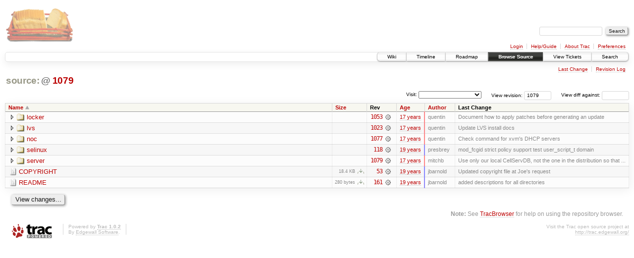

--- FILE ---
content_type: text/html;charset=utf-8
request_url: https://scripts.mit.edu/trac/browser?rev=1079&order=name
body_size: 15313
content:
<!DOCTYPE html PUBLIC "-//W3C//DTD XHTML 1.0 Strict//EN" "http://www.w3.org/TR/xhtml1/DTD/xhtml1-strict.dtd">
<html xmlns="http://www.w3.org/1999/xhtml">
  
  


  <head>
    <title>
      /
     – scripts.mit.edu
    </title>
      <meta http-equiv="Content-Type" content="text/html; charset=UTF-8" />
      <meta http-equiv="X-UA-Compatible" content="IE=edge" />
    <!--[if IE]><script type="text/javascript">
      if (/^#__msie303:/.test(window.location.hash))
        window.location.replace(window.location.hash.replace(/^#__msie303:/, '#'));
    </script><![endif]-->
        <link rel="search" href="/trac/search" />
        <link rel="help" href="/trac/wiki/TracGuide" />
        <link rel="start" href="/trac/wiki" />
        <link rel="stylesheet" href="/trac/chrome/common/css/trac.css" type="text/css" /><link rel="stylesheet" href="/trac/chrome/common/css/browser.css" type="text/css" />
        <link rel="shortcut icon" href="/trac/chrome/common/trac.ico" type="image/x-icon" />
        <link rel="icon" href="/trac/chrome/common/trac.ico" type="image/x-icon" />
      <link type="application/opensearchdescription+xml" rel="search" href="/trac/search/opensearch" title="Search scripts.mit.edu" />
      <script type="text/javascript" charset="utf-8" src="/trac/chrome/common/js/jquery.js"></script>
      <script type="text/javascript" charset="utf-8" src="/trac/chrome/common/js/babel.js"></script>
      <script type="text/javascript" charset="utf-8" src="/trac/chrome/common/js/trac.js"></script>
      <script type="text/javascript" charset="utf-8" src="/trac/chrome/common/js/search.js"></script>
      <script type="text/javascript" charset="utf-8" src="/trac/chrome/common/js/expand_dir.js"></script>
      <script type="text/javascript" charset="utf-8" src="/trac/chrome/common/js/keyboard_nav.js"></script>
    <script type="text/javascript">
      jQuery(document).ready(function($) {
        $(".trac-autofocus").focus();
        $(".trac-target-new").attr("target", "_blank");
        setTimeout(function() { $(".trac-scroll").scrollToTop() }, 1);
        $(".trac-disable-on-submit").disableOnSubmit();
      });
    </script>
    <meta name="ROBOTS" content="NOINDEX" />
    <script type="text/javascript" src="/trac/chrome/common/js/folding.js"></script>
    <script type="text/javascript">
      jQuery(document).ready(function($) {
        $(".trac-toggledeleted").show().click(function() {
                  $(this).siblings().find(".trac-deleted").toggle();
                  return false;
        }).click();
        $("#jumploc input").hide();
        $("#jumploc select").change(function () {
          this.parentNode.parentNode.submit();
        });
          /* browsers using old WebKits have issues with expandDir... */
          var webkit_rev = /AppleWebKit\/(\d+)/.exec(navigator.userAgent);
          if ( !webkit_rev || (521 - webkit_rev[1]).toString()[0] == "-" )
            enableExpandDir(null, $("table.dirlist tr"), {
                action: 'inplace',
                range_min_secs: '63302277813',
                range_max_secs: '63375297671'
            });
      });
    </script>
  </head>
  <body>
    <div id="banner">
      <div id="header">
        <a id="logo" href="http://scripts.mit.edu/trac/"><img src="/trac/chrome/site/scripts.png" alt="" /></a>
      </div>
      <form id="search" action="/trac/search" method="get">
        <div>
          <label for="proj-search">Search:</label>
          <input type="text" id="proj-search" name="q" size="18" value="" />
          <input type="submit" value="Search" />
        </div>
      </form>
      <div id="metanav" class="nav">
    <ul>
      <li class="first"><a href="/trac/login">Login</a></li><li><a href="/trac/wiki/TracGuide">Help/Guide</a></li><li><a href="/trac/about">About Trac</a></li><li class="last"><a href="/trac/prefs">Preferences</a></li>
    </ul>
  </div>
    </div>
    <div id="mainnav" class="nav">
    <ul>
      <li class="first"><a href="/trac/wiki">Wiki</a></li><li><a href="/trac/timeline">Timeline</a></li><li><a href="/trac/roadmap">Roadmap</a></li><li class="active"><a href="/trac/browser">Browse Source</a></li><li><a href="/trac/query">View Tickets</a></li><li class="last"><a href="/trac/search">Search</a></li>
    </ul>
  </div>
    <div id="main">
      <div id="ctxtnav" class="nav">
        <h2>Context Navigation</h2>
        <ul>
          <li class="first"><a href="/trac/changeset/1079/">Last Change</a></li><li class="last"><a href="/trac/log/?rev=1079">Revision Log</a></li>
        </ul>
        <hr />
      </div>
    <div id="content" class="browser">
        <h1>
          
<a class="pathentry first" href="/trac/browser?rev=1079&amp;order=name" title="Go to repository root">source:</a>
<span class="pathentry sep">@</span>
  <a class="pathentry" href="/trac/changeset/1079/" title="View changeset 1079">1079</a>
<br style="clear: both" />

        </h1>
        <div id="diffrev">
          <form action="/trac/changeset" method="get">
            <div>
              <label title="Show the diff against a specific revision">
                View diff against: <input type="text" name="old" size="6" />
                <input type="hidden" name="old_path" value="" />
                <input type="hidden" name="new" value="1079" />
                <input type="hidden" name="new_path" value="" />
              </label>
            </div>
          </form>
        </div>
        <div id="jumprev">
          <form action="" method="get">
            <div>
              <label for="rev" title="Hint: clear the field to view latest revision">
                View revision:</label>
              <input type="text" id="rev" name="rev" value="1079" size="6" />
            </div>
          </form>
        </div>
        <div id="jumploc">
          <form action="" method="get">
            <div class="buttons">
              <label for="preselected">Visit:</label>
              <select id="preselected" name="preselected">
                <option selected="selected"></option>
                <optgroup label="branches">
                  <option value="/trac/browser/trunk">trunk</option><option value="/trac/browser/branches/fc11-dev">branches/fc11-dev</option><option value="/trac/browser/branches/fc13-dev">branches/fc13-dev</option><option value="/trac/browser/branches/fc15-dev">branches/fc15-dev</option><option value="/trac/browser/branches/fc17-dev">branches/fc17-dev</option><option value="/trac/browser/branches/fc19-dev">branches/fc19-dev</option><option value="/trac/browser/branches/fc20-dev">branches/fc20-dev</option><option value="/trac/browser/branches/locker-dev">branches/locker-dev</option>
                </optgroup><optgroup label="tags">
                  <option value="/trac/browser/tags/fc9-eol?rev=1257">tags/fc9-eol</option><option value="/trac/browser/tags/fc11-eol?rev=1694">tags/fc11-eol</option><option value="/trac/browser/tags/fc13-eol?rev=2065">tags/fc13-eol</option><option value="/trac/browser/tags/fc15-eol?rev=2244">tags/fc15-eol</option><option value="/trac/browser/tags/fc17-eol?rev=2590">tags/fc17-eol</option>
                </optgroup>
              </select>
              <input type="submit" value="Go!" title="Jump to the chosen preselected path" />
            </div>
          </form>
        </div>
        <div class="trac-tags">
        </div>
        <table class="listing dirlist" id="dirlist">
          
  <thead>
    <tr>
      
  <th class="name asc">
    <a title="Sort by name (descending)" href="/trac/browser/?rev=1079&amp;desc=1">Name</a>
  </th>

      
  <th class="size">
    <a title="Sort by size (ascending)" href="/trac/browser/?rev=1079&amp;order=size">Size</a>
  </th>

      <th class="rev">Rev</th>
      
  <th class="date">
    <a title="Sort by date (ascending)" href="/trac/browser/?rev=1079&amp;order=date">Age</a>
  </th>

      
  <th class="author">
    <a title="Sort by author (ascending)" href="/trac/browser/?rev=1079&amp;order=author">Author</a>
  </th>

      <th class="change">Last Change</th>
    </tr>
  </thead>

          <tbody>
            
    <tr class="even">
      <td class="name">
        <a class="dir" title="View Directory" href="/trac/browser/locker?rev=1079">locker</a>
      </td>
      <td class="size">
        <span title="None bytes"></span>
      </td>
      <td class="rev">
        <a title="View Revision Log" href="/trac/log/locker?rev=1079">1053</a>
        <a title="View Changeset" class="chgset" href="/trac/changeset/1053/"> </a>
      </td>
      <td class="age" style="border-color: rgb(253,136,137)">
        <a class="timeline" href="/trac/timeline?from=2009-04-03T05%3A21%3A22-04%3A00&amp;precision=second" title="See timeline at Apr 3, 2009, 5:21:22 AM">17 years</a>
      </td>
      <td class="author">quentin</td>
      <td class="change">
          Document how to apply patches before generating an update
      </td>
    </tr>
    <tr class="odd">
      <td class="name">
        <a class="dir" title="View Directory" href="/trac/browser/lvs?rev=1079">lvs</a>
      </td>
      <td class="size">
        <span title="None bytes"></span>
      </td>
      <td class="rev">
        <a title="View Revision Log" href="/trac/log/lvs?rev=1079">1023</a>
        <a title="View Changeset" class="chgset" href="/trac/changeset/1023/"> </a>
      </td>
      <td class="age" style="border-color: rgb(251,136,139)">
        <a class="timeline" href="/trac/timeline?from=2009-03-23T03%3A33%3A35-04%3A00&amp;precision=second" title="See timeline at Mar 23, 2009, 3:33:35 AM">17 years</a>
      </td>
      <td class="author">quentin</td>
      <td class="change">
          Update LVS install docs
      </td>
    </tr>
    <tr class="even">
      <td class="name">
        <a class="dir" title="View Directory" href="/trac/browser/noc?rev=1079">noc</a>
      </td>
      <td class="size">
        <span title="None bytes"></span>
      </td>
      <td class="rev">
        <a title="View Revision Log" href="/trac/log/noc?rev=1079">1077</a>
        <a title="View Changeset" class="chgset" href="/trac/changeset/1077/"> </a>
      </td>
      <td class="age" style="border-color: rgb(254,136,136)">
        <a class="timeline" href="/trac/timeline?from=2009-04-12T04%3A36%3A52-04%3A00&amp;precision=second" title="See timeline at Apr 12, 2009, 4:36:52 AM">17 years</a>
      </td>
      <td class="author">quentin</td>
      <td class="change">
          Check command for xvm's DHCP servers
      </td>
    </tr>
    <tr class="odd">
      <td class="name">
        <a class="dir" title="View Directory" href="/trac/browser/selinux?rev=1079">selinux</a>
      </td>
      <td class="size">
        <span title="None bytes"></span>
      </td>
      <td class="rev">
        <a title="View Revision Log" href="/trac/log/selinux?rev=1079">118</a>
        <a title="View Changeset" class="chgset" href="/trac/changeset/118/"> </a>
      </td>
      <td class="age" style="border-color: rgb(141,136,249)">
        <a class="timeline" href="/trac/timeline?from=2007-01-26T17%3A07%3A10-05%3A00&amp;precision=second" title="See timeline at Jan 26, 2007, 5:07:10 PM">19 years</a>
      </td>
      <td class="author">presbrey</td>
      <td class="change">
          mod_fcgid strict policy support
test user_script_t domain
      </td>
    </tr>
    <tr class="even">
      <td class="name">
        <a class="dir" title="View Directory" href="/trac/browser/server?rev=1079">server</a>
      </td>
      <td class="size">
        <span title="None bytes"></span>
      </td>
      <td class="rev">
        <a title="View Revision Log" href="/trac/log/server?rev=1079">1079</a>
        <a title="View Changeset" class="chgset" href="/trac/changeset/1079/"> </a>
      </td>
      <td class="age" style="border-color: rgb(255,136,136)">
        <a class="timeline" href="/trac/timeline?from=2009-04-14T05%3A21%3A11-04%3A00&amp;precision=second" title="See timeline at Apr 14, 2009, 5:21:11 AM">17 years</a>
      </td>
      <td class="author">mitchb</td>
      <td class="change">
          Use only our local CellServDB, not the one in the distribution
so that ...
      </td>
    </tr>
    <tr class="odd">
      <td class="name">
        <a class="file" title="View File" href="/trac/browser/COPYRIGHT?rev=1079">COPYRIGHT</a>
      </td>
      <td class="size">
        <span title="18806 bytes">18.4 KB</span>
        <a href="/trac/export/1079/COPYRIGHT" class="trac-rawlink" title="Download">​</a>
      </td>
      <td class="rev">
        <a title="View Revision Log" href="/trac/log/COPYRIGHT?rev=1079">53</a>
        <a title="View Changeset" class="chgset" href="/trac/changeset/53/"> </a>
      </td>
      <td class="age" style="border-color: rgb(136,136,255)">
        <a class="timeline" href="/trac/timeline?from=2006-12-21T01%3A03%3A33-05%3A00&amp;precision=second" title="See timeline at Dec 21, 2006, 1:03:33 AM">19 years</a>
      </td>
      <td class="author">jbarnold</td>
      <td class="change">
          Updated copyright file at Joe's request
      </td>
    </tr>
    <tr class="even">
      <td class="name">
        <a class="file" title="View File" href="/trac/browser/README?rev=1079">README</a>
      </td>
      <td class="size">
        <span title="280 bytes">280 bytes</span>
        <a href="/trac/export/1079/README" class="trac-rawlink" title="Download">​</a>
      </td>
      <td class="rev">
        <a title="View Revision Log" href="/trac/log/README?rev=1079">161</a>
        <a title="View Changeset" class="chgset" href="/trac/changeset/161/"> </a>
      </td>
      <td class="age" style="border-color: rgb(143,136,247)">
        <a class="timeline" href="/trac/timeline?from=2007-02-11T15%3A14%3A09-05%3A00&amp;precision=second" title="See timeline at Feb 11, 2007, 3:14:09 PM">19 years</a>
      </td>
      <td class="author">jbarnold</td>
      <td class="change">
          added descriptions for all directories
      </td>
    </tr>

          </tbody>
        </table>
      <div class="description">
      </div>
      <div id="anydiff">
        <form action="/trac/diff" method="get">
          <div class="buttons">
            <input type="hidden" name="new_path" value="/" />
            <input type="hidden" name="old_path" value="/" />
            <input type="hidden" name="new_rev" value="1079" />
            <input type="hidden" name="old_rev" value="1079" />
            <input type="submit" value="View changes..." title="Select paths and revs for Diff" />
          </div>
        </form>
      </div>
      <div id="help"><strong>Note:</strong> See <a href="/trac/wiki/TracBrowser">TracBrowser</a>
        for help on using the repository browser.</div>
    </div>
    </div>
    <div id="footer" lang="en" xml:lang="en"><hr />
      <a id="tracpowered" href="http://trac.edgewall.org/"><img src="/trac/chrome/common/trac_logo_mini.png" height="30" width="107" alt="Trac Powered" /></a>
      <p class="left">Powered by <a href="/trac/about"><strong>Trac 1.0.2</strong></a><br />
        By <a href="http://www.edgewall.org/">Edgewall Software</a>.</p>
      <p class="right">Visit the Trac open source project at<br /><a href="http://trac.edgewall.org/">http://trac.edgewall.org/</a></p>
    </div>
  </body>
</html>